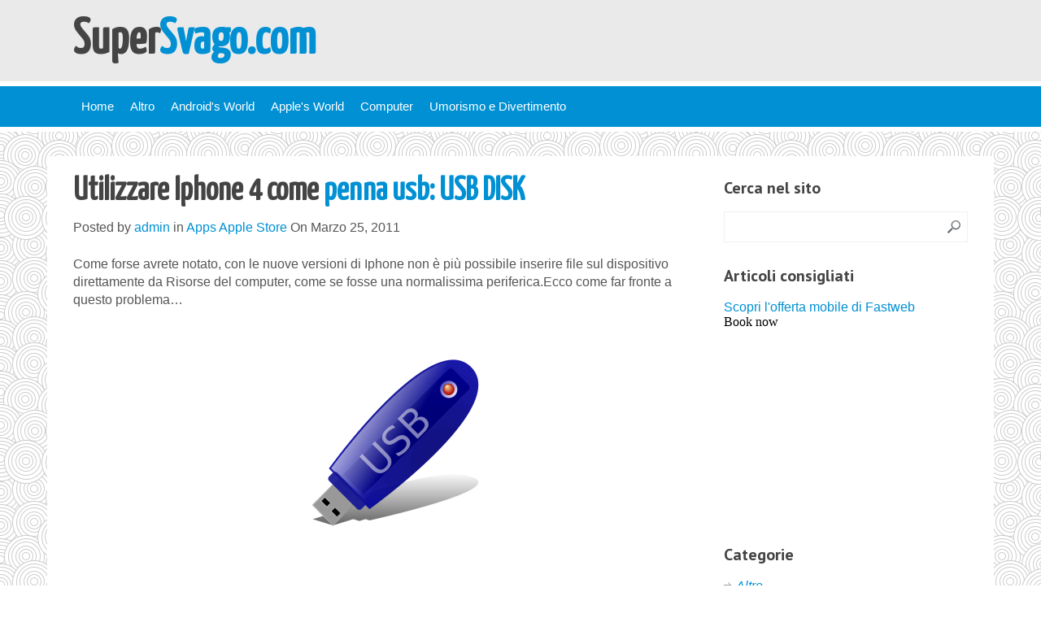

--- FILE ---
content_type: text/html; charset=UTF-8
request_url: https://www.supersvago.com/apple/app-store/utilizzare-iphone-4-come-penna-usb-usb-disk/
body_size: 11050
content:
<!DOCTYPE html>
<html class="no-js" lang="it-IT" prefix="og: https://ogp.me/ns#">
<head>
	<meta http-equiv="Content-Type" content="text/html; charset=utf-8">
	<!--<meta charset="UTF-8">-->
	<title>Utilizzare Iphone 4 come penna usb: USB DISK - SuperSvago.com</title>
	<meta name="robots" content="index,follow">
	<link rel="stylesheet" type="text/css" href="https://fonts.googleapis.com/css?family=Yanone+Kaffeesatz">
	<!--iOS/android/handheld specific -->	
<link rel="apple-touch-icon" href="apple-touch-icon.png">
<meta name="viewport" content="width=device-width, initial-scale=1.0">
<meta name="apple-mobile-web-app-capable" content="yes">
<meta name="apple-mobile-web-app-status-bar-style" content="black">
	<link rel="stylesheet" type="text/css" media="all" href="https://www.supersvago.com/wp-content/themes/great/style.css" />
	<link rel="pingback" href="https://www.supersvago.com/xmlrpc.php" />
			<!--[if lt IE 9]>
	<script src="https://html5shim.googlecode.com/svn/trunk/html5.js"></script>
	<![endif]-->
	<script src="//ajax.googleapis.com/ajax/libs/jquery/1.8.2/jquery.min.js"></script>
<script src="https://www.supersvago.com/wp-content/themes/great/js/modernizr.min.js"></script>
<script src="https://www.supersvago.com/wp-content/themes/great/js/customscript.js" type="text/javascript"></script>
<link href='https://fonts.googleapis.com/css?family=PT+Sans:400,700' rel='stylesheet' type='text/css'>
<style type="text/css">
			body {background-color:#ffffff;}
					.mts-subscribe input[type="submit"], .breadcrumbs, #tabber ul.tabs li a.selected, .footer-social-inner, .footer-social li a, #commentform input#submit, .tagcloud a, .readMore a, .currenttext, .pagination a:hover, #tabber ul.tabs li.tab-recent-posts a.selected {background-color:#0090D3; }
		#header, #sidebars .widget, .tagcloud a, .related-posts, .postauthor, #commentsAdd, #tabber, .pagination, .single_post, .single_page, #comments, .ss-full-width {border-color:#0090D3; }
		.single_post a, a:hover, #logo a, .textwidget a, #commentform a, #tabber .inside li a, .copyrights a:hover, .fn a, #tabber .inside li .meta, .rtitle, .postauthor h5, #navigation ul ul a:hover, .post-info a, footer .widget li a:hover , #tabber .inside li div.info .entry-title a:hover, .post-date, a {color:#0090D3; }
		#navigation ul ul li:first-child { border-top-color: #0090D3; }
		</style>
<!--start custom CSS-->
<!--end custom CSS-->
	
<!-- Search Engine Optimization by Rank Math - https://s.rankmath.com/home -->
<meta name="description" content="Come forse avrete notato, con le nuove versioni di Iphone non è più possibile inserire file sul dispositivo direttamente da Risorse del computer, come se"/>
<meta name="robots" content="follow, index, max-snippet:-1, max-video-preview:-1, max-image-preview:large"/>
<link rel="canonical" href="https://www.supersvago.com/apple/app-store/utilizzare-iphone-4-come-penna-usb-usb-disk/" />
<meta property="og:locale" content="it_IT">
<meta property="og:type" content="article">
<meta property="og:title" content="Utilizzare Iphone 4 come penna usb: USB DISK - SuperSvago.com">
<meta property="og:description" content="Come forse avrete notato, con le nuove versioni di Iphone non è più possibile inserire file sul dispositivo direttamente da Risorse del computer, come se">
<meta property="og:url" content="https://www.supersvago.com/apple/app-store/utilizzare-iphone-4-come-penna-usb-usb-disk/">
<meta property="og:site_name" content="SuperSvago.com">
<meta property="article:tag" content="apple">
<meta property="article:tag" content="apple store">
<meta property="article:tag" content="applicazioni">
<meta property="article:tag" content="applicazioni gratis">
<meta property="article:tag" content="apps apple">
<meta property="article:tag" content="Iphone">
<meta property="article:tag" content="iphone 4">
<meta property="article:section" content="Apps Apple Store">
<meta property="og:image" content="https://www.supersvago.com/wp-content/uploads/2011/03/usb_flash_memory_key.png">
<meta property="og:image:secure_url" content="https://www.supersvago.com/wp-content/uploads/2011/03/usb_flash_memory_key.png">
<meta property="og:image:width" content="1075">
<meta property="og:image:height" content="1011">
<meta property="og:image:alt" content="usb">
<meta property="og:image:type" content="image/png">
<meta name="twitter:card" content="summary_large_image">
<meta name="twitter:title" content="Utilizzare Iphone 4 come penna usb: USB DISK - SuperSvago.com">
<meta name="twitter:description" content="Come forse avrete notato, con le nuove versioni di Iphone non è più possibile inserire file sul dispositivo direttamente da Risorse del computer, come se">
<meta name="twitter:image" content="https://www.supersvago.com/wp-content/uploads/2011/03/usb_flash_memory_key.png">
<script type="application/ld+json" class="rank-math-schema">{"@context":"https://schema.org","@graph":[{"@type":["Person","Organization"],"@id":"https://www.supersvago.com/#person","name":"admin","logo":{"@type":"ImageObject","url":""},"image":{"@type":"ImageObject","url":""}},{"@type":"WebSite","@id":"https://www.supersvago.com/#website","url":"https://www.supersvago.com","name":"admin","publisher":{"@id":"https://www.supersvago.com/#person"},"inLanguage":"it-IT"},{"@type":"ImageObject","@id":"https://www.supersvago.com/apple/app-store/utilizzare-iphone-4-come-penna-usb-usb-disk/#primaryImage","url":"https://www.supersvago.com/wp-content/uploads/2011/03/usb_flash_memory_key.png","width":"1075","height":"1011"},{"@type":"WebPage","@id":"https://www.supersvago.com/apple/app-store/utilizzare-iphone-4-come-penna-usb-usb-disk/#webpage","url":"https://www.supersvago.com/apple/app-store/utilizzare-iphone-4-come-penna-usb-usb-disk/","name":"Utilizzare Iphone 4 come penna usb: USB DISK - SuperSvago.com","datePublished":"2011-03-25T10:53:26+01:00","dateModified":"2011-03-25T10:53:26+01:00","isPartOf":{"@id":"https://www.supersvago.com/#website"},"primaryImageOfPage":{"@id":"https://www.supersvago.com/apple/app-store/utilizzare-iphone-4-come-penna-usb-usb-disk/#primaryImage"},"inLanguage":"it-IT"},{"@type":"BlogPosting","headline":"Utilizzare Iphone 4 come penna usb: USB DISK - SuperSvago.com","datePublished":"2011-03-25T10:53:26+01:00","dateModified":"2011-03-25T10:53:26+01:00","author":{"@type":"Person","name":"admin"},"publisher":{"@id":"https://www.supersvago.com/#person"},"description":"Come forse avrete notato, con le nuove versioni di Iphone non \u00e8 pi\u00f9 possibile inserire file sul dispositivo direttamente da Risorse del computer, come se","@id":"https://www.supersvago.com/apple/app-store/utilizzare-iphone-4-come-penna-usb-usb-disk/#richSnippet","isPartOf":{"@id":"https://www.supersvago.com/apple/app-store/utilizzare-iphone-4-come-penna-usb-usb-disk/#webpage"},"image":{"@id":"https://www.supersvago.com/apple/app-store/utilizzare-iphone-4-come-penna-usb-usb-disk/#primaryImage"},"inLanguage":"it-IT","mainEntityOfPage":{"@id":"https://www.supersvago.com/apple/app-store/utilizzare-iphone-4-come-penna-usb-usb-disk/#webpage"}}]}</script>
<!-- /Rank Math WordPress SEO plugin -->

<link rel='dns-prefetch' href='//s.w.org' />
<link rel="alternate" type="application/rss+xml" title="SuperSvago.com &raquo; Feed" href="https://www.supersvago.com/feed/" />
<link rel="alternate" type="application/rss+xml" title="SuperSvago.com &raquo; Feed dei commenti" href="https://www.supersvago.com/comments/feed/" />
<link rel="alternate" type="application/rss+xml" title="SuperSvago.com &raquo; Utilizzare Iphone 4 come penna usb: USB DISK Feed dei commenti" href="https://www.supersvago.com/apple/app-store/utilizzare-iphone-4-come-penna-usb-usb-disk/feed/" />
		<script type="text/javascript">
			window._wpemojiSettings = {"baseUrl":"https:\/\/s.w.org\/images\/core\/emoji\/13.0.1\/72x72\/","ext":".png","svgUrl":"https:\/\/s.w.org\/images\/core\/emoji\/13.0.1\/svg\/","svgExt":".svg","source":{"concatemoji":"https:\/\/www.supersvago.com\/wp-includes\/js\/wp-emoji-release.min.js?ver=5.6.16"}};
			!function(e,a,t){var n,r,o,i=a.createElement("canvas"),p=i.getContext&&i.getContext("2d");function s(e,t){var a=String.fromCharCode;p.clearRect(0,0,i.width,i.height),p.fillText(a.apply(this,e),0,0);e=i.toDataURL();return p.clearRect(0,0,i.width,i.height),p.fillText(a.apply(this,t),0,0),e===i.toDataURL()}function c(e){var t=a.createElement("script");t.src=e,t.defer=t.type="text/javascript",a.getElementsByTagName("head")[0].appendChild(t)}for(o=Array("flag","emoji"),t.supports={everything:!0,everythingExceptFlag:!0},r=0;r<o.length;r++)t.supports[o[r]]=function(e){if(!p||!p.fillText)return!1;switch(p.textBaseline="top",p.font="600 32px Arial",e){case"flag":return s([127987,65039,8205,9895,65039],[127987,65039,8203,9895,65039])?!1:!s([55356,56826,55356,56819],[55356,56826,8203,55356,56819])&&!s([55356,57332,56128,56423,56128,56418,56128,56421,56128,56430,56128,56423,56128,56447],[55356,57332,8203,56128,56423,8203,56128,56418,8203,56128,56421,8203,56128,56430,8203,56128,56423,8203,56128,56447]);case"emoji":return!s([55357,56424,8205,55356,57212],[55357,56424,8203,55356,57212])}return!1}(o[r]),t.supports.everything=t.supports.everything&&t.supports[o[r]],"flag"!==o[r]&&(t.supports.everythingExceptFlag=t.supports.everythingExceptFlag&&t.supports[o[r]]);t.supports.everythingExceptFlag=t.supports.everythingExceptFlag&&!t.supports.flag,t.DOMReady=!1,t.readyCallback=function(){t.DOMReady=!0},t.supports.everything||(n=function(){t.readyCallback()},a.addEventListener?(a.addEventListener("DOMContentLoaded",n,!1),e.addEventListener("load",n,!1)):(e.attachEvent("onload",n),a.attachEvent("onreadystatechange",function(){"complete"===a.readyState&&t.readyCallback()})),(n=t.source||{}).concatemoji?c(n.concatemoji):n.wpemoji&&n.twemoji&&(c(n.twemoji),c(n.wpemoji)))}(window,document,window._wpemojiSettings);
		</script>
		<style type="text/css">
img.wp-smiley,
img.emoji {
	display: inline !important;
	border: none !important;
	box-shadow: none !important;
	height: 1em !important;
	width: 1em !important;
	margin: 0 .07em !important;
	vertical-align: -0.1em !important;
	background: none !important;
	padding: 0 !important;
}
</style>
	<link rel='stylesheet' id='colorbox-theme1-css'  href='https://www.supersvago.com/wp-content/plugins/jquery-colorbox/themes/theme1/colorbox.css' type='text/css' media='screen' />
<link rel='stylesheet' id='wp-block-library-css'  href='https://www.supersvago.com/wp-includes/css/dist/block-library/style.min.css' type='text/css' media='all' />
<style id='wp-block-library-inline-css' type='text/css'>
.has-text-align-justify{text-align:justify;}
</style>
<link rel='stylesheet' id='hamburger.css-css'  href='https://www.supersvago.com/wp-content/plugins/wp-responsive-menu/assets/css/wpr-hamburger.css' type='text/css' media='all' />
<link rel='stylesheet' id='wprmenu.css-css'  href='https://www.supersvago.com/wp-content/plugins/wp-responsive-menu/assets/css/wprmenu.css' type='text/css' media='all' />
<style id='wprmenu.css-inline-css' type='text/css'>
@media only screen and ( max-width: 768px ) {html body div.wprm-wrapper {overflow: scroll;}#mg-wprm-wrap ul li {border-top: solid 1px rgb( 13,13,13 );border-bottom: solid 1px rgb( 19,18,18 );}#wprmenu_bar {background-image: url();background-size:;background-repeat: ;}#wprmenu_bar {background-color: #0D0D0D;}html body div#mg-wprm-wrap .wpr_submit .icon.icon-search {color: ;}#wprmenu_bar .menu_title,#wprmenu_bar .wprmenu_icon_menu {color: #F2F2F2;}#wprmenu_bar .menu_title {font-size: px;font-weight: ;}#mg-wprm-wrap li.menu-item a {font-size: px;text-transform: ;font-weight: ;}#mg-wprm-wrap li.menu-item-has-children ul.sub-menu a {font-size: px;text-transform: ;font-weight: ;}#mg-wprm-wrap li.current-menu-item > a {background: ;}#mg-wprm-wrap li.current-menu-item > a,#mg-wprm-wrap li.current-menu-item span.wprmenu_icon{color:!important;}#mg-wprm-wrap {background-color: #2E2E2E;}.cbp-spmenu-push-toright,.cbp-spmenu-push-toright .mm-slideout {left: 80% ;}.cbp-spmenu-push-toleft {left: -80% ;}#mg-wprm-wrap.cbp-spmenu-right,#mg-wprm-wrap.cbp-spmenu-left,#mg-wprm-wrap.cbp-spmenu-right.custom,#mg-wprm-wrap.cbp-spmenu-left.custom,.cbp-spmenu-vertical {width: 80%;max-width: px;}#mg-wprm-wrap ul#wprmenu_menu_ul li.menu-item a,div#mg-wprm-wrap ul li span.wprmenu_icon {color: #CFCFCF !important;}#mg-wprm-wrap ul#wprmenu_menu_ul li.menu-item a:hover {background: ;color: #606060 !important;}div#mg-wprm-wrap ul>li:hover>span.wprmenu_icon {color: #606060 !important;}.wprmenu_bar .hamburger-inner,.wprmenu_bar .hamburger-inner::before,.wprmenu_bar .hamburger-inner::after {background: #FFFFFF;}.wprmenu_bar .hamburger:hover .hamburger-inner,.wprmenu_bar .hamburger:hover .hamburger-inner::before,.wprmenu_bar .hamburger:hover .hamburger-inner::after {background: ;}div.wprmenu_bar div.hamburger{padding-right: 6px !important;}#wprmenu_menu.left {width:80%;left: -80%;right: auto;}#wprmenu_menu.right {width:80%;right: -80%;left: auto;}.wprmenu_bar .hamburger {float: left;}.wprmenu_bar #custom_menu_icon.hamburger {top: px;left: px;float: left !important;background-color: ;}.main-header .breadcrumbs-wrap{ display: none !important; }.wpr_custom_menu #custom_menu_icon {display: block;}html { padding-top: 42px !important; }#wprmenu_bar,#mg-wprm-wrap { display: block; }div#wpadminbar { position: fixed; }}
</style>
<link rel='stylesheet' id='wpr_icons-css'  href='https://www.supersvago.com/wp-content/plugins/wp-responsive-menu/inc/assets/icons/wpr-icons.css' type='text/css' media='all' />
<link rel='stylesheet' id='adunblocker-css'  href='https://www.supersvago.com/wp-content/uploads/vbcdwn.css' type='text/css' media='all' />
<script type='text/javascript' src='https://www.supersvago.com/wp-includes/js/jquery/jquery.min.js' id='jquery-core-js'></script>
<script type='text/javascript' src='https://www.supersvago.com/wp-includes/js/jquery/jquery-migrate.min.js' id='jquery-migrate-js'></script>
<script type='text/javascript' id='colorbox-js-extra'>
/* <![CDATA[ */
var jQueryColorboxSettingsArray = {"jQueryColorboxVersion":"4.6.2","colorboxInline":"false","colorboxIframe":"false","colorboxGroupId":"","colorboxTitle":"","colorboxWidth":"false","colorboxHeight":"false","colorboxMaxWidth":"false","colorboxMaxHeight":"false","colorboxSlideshow":"false","colorboxSlideshowAuto":"false","colorboxScalePhotos":"false","colorboxPreloading":"false","colorboxOverlayClose":"false","colorboxLoop":"true","colorboxEscKey":"true","colorboxArrowKey":"true","colorboxScrolling":"true","colorboxOpacity":"0.85","colorboxTransition":"elastic","colorboxSpeed":"350","colorboxSlideshowSpeed":"2500","colorboxClose":"chiudi","colorboxNext":"successiva","colorboxPrevious":"precedente","colorboxSlideshowStart":"Avvia la presentazione","colorboxSlideshowStop":"Ferma la presentazione","colorboxCurrent":"{current} di {total} immagini","colorboxXhrError":"This content failed to load.","colorboxImgError":"This image failed to load.","colorboxImageMaxWidth":"false","colorboxImageMaxHeight":"false","colorboxImageHeight":"false","colorboxImageWidth":"false","colorboxLinkHeight":"false","colorboxLinkWidth":"false","colorboxInitialHeight":"100","colorboxInitialWidth":"300","autoColorboxJavaScript":"","autoHideFlash":"","autoColorbox":"true","autoColorboxGalleries":"","addZoomOverlay":"","useGoogleJQuery":"","colorboxAddClassToLinks":""};
/* ]]> */
</script>
<script type='text/javascript' src='https://www.supersvago.com/wp-content/plugins/jquery-colorbox/js/jquery.colorbox-min.js' id='colorbox-js'></script>
<script type='text/javascript' src='https://www.supersvago.com/wp-content/plugins/jquery-colorbox/js/jquery-colorbox-wrapper-min.js' id='colorbox-wrapper-js'></script>
<script type='text/javascript' src='https://www.supersvago.com/wp-content/plugins/wp-responsive-menu/assets/js/modernizr.custom.js' id='modernizr-js'></script>
<script type='text/javascript' src='https://www.supersvago.com/wp-content/plugins/wp-responsive-menu/assets/js/jquery.touchSwipe.min.js' id='touchSwipe-js'></script>
<script type='text/javascript' id='wprmenu.js-js-extra'>
/* <![CDATA[ */
var wprmenu = {"zooming":"yes","from_width":"768","push_width":"","menu_width":"80","parent_click":"","swipe":"yes","enable_overlay":""};
/* ]]> */
</script>
<script type='text/javascript' src='https://www.supersvago.com/wp-content/plugins/wp-responsive-menu/assets/js/wprmenu.js' id='wprmenu.js-js'></script>
<script type='text/javascript' id='adunblocker-js-extra'>
/* <![CDATA[ */
var vbcdwn = {"this_url":"https:\/\/www.supersvago.com\/wp-admin\/admin-ajax.php","nonces":{"get_plugin_data":"d461e37b84"},"ui":{"status":"y","type":"strict","delay":"5000","title":null,"content":"<h2>Adblock Detected!<\/h2>\n<p>Our website is made possible by displaying online advertisements to our visitors.<br \/>Please consider supporting us by whitelisting our website.<\/p>\n","overlay-color":"#000000","bg-color":"#FFFFFF","title-color":null,"text-color":"#000000","scope":"page","style":"modal"}};
/* ]]> */
</script>
<script type='text/javascript' src='https://www.supersvago.com/wp-content/uploads/vbcdwn.js' id='adunblocker-js'></script>
<link rel="EditURI" type="application/rsd+xml" title="RSD" href="https://www.supersvago.com/xmlrpc.php?rsd" />
<link rel="wlwmanifest" type="application/wlwmanifest+xml" href="https://www.supersvago.com/wp-includes/wlwmanifest.xml" /> 
<!--Theme by MyThemeShop.com-->
<link rel='shortlink' href='https://wp.me/pYRKn-qu' />
<link rel="alternate" type="application/json+oembed" href="https://www.supersvago.com/wp-json/oembed/1.0/embed?url=https%3A%2F%2Fwww.supersvago.com%2Fapple%2Fapp-store%2Futilizzare-iphone-4-come-penna-usb-usb-disk%2F" />
<link rel="alternate" type="text/xml+oembed" href="https://www.supersvago.com/wp-json/oembed/1.0/embed?url=https%3A%2F%2Fwww.supersvago.com%2Fapple%2Fapp-store%2Futilizzare-iphone-4-come-penna-usb-usb-disk%2F&#038;format=xml" />

<link rel='dns-prefetch' href='//v0.wordpress.com'/>
<style type='text/css'>img#wpstats{display:none}</style><link rel="icon" href="https://www.supersvago.com/wp-content/uploads/2016/03/logo-supersvago-50x50.png" sizes="32x32" />
<link rel="icon" href="https://www.supersvago.com/wp-content/uploads/2016/03/logo-supersvago.png" sizes="192x192" />
<link rel="apple-touch-icon" href="https://www.supersvago.com/wp-content/uploads/2016/03/logo-supersvago.png" />
<meta name="msapplication-TileImage" content="https://www.supersvago.com/wp-content/uploads/2016/03/logo-supersvago.png" />
	<script data-ad-client="ca-pub-9662777761147111" async src="https://pagead2.googlesyndication.com/pagead/js/adsbygoogle.js"></script>
	<script async src="//pagead2.googlesyndication.com/pagead/js/adsbygoogle.js"></script>
<script>
  (adsbygoogle = window.adsbygoogle || []).push({
    google_ad_client: "ca-pub-9662777761147111",
    enable_page_level_ads: true
  });
</script>
	<!-- Begin Cookie Consent plugin by Silktide - http://silktide.com/cookieconsent -->
<script type="text/javascript">
    window.cookieconsent_options = {"message":"Questo sito utilizza i cookies per migliorare l'esperienza di utilizzo.","dismiss":"Va bene","learnMore":"Maggiori informazioni","link":"https://www.supersvago.com/cookie-policy","theme":"light-floating"};
</script>

<script type="text/javascript" src="//s3.amazonaws.com/cc.silktide.com/cookieconsent.latest.min.js"></script>
<!-- End Cookie Consent plugin -->
	
	<!-- Go to www.addthis.com/dashboard to customize your tools -->
<script type="text/javascript" src="//s7.addthis.com/js/300/addthis_widget.js#pubid=ra-534fa97630db286d" async="async"></script>
<style>
body{
	background:url('https://www.supersvago.com/wp-content/themes/great/images/bg.png');
}
</style>
</head>
<body data-rsssl=1 id ="blog" class="post-template-default single single-post postid-1642 single-format-standard main cat-6-id">
	<header class="main-header">
		<div id="header">
			<div class="main-container">
					<span class="title">
					<a href="https://www.supersvago.com">
					
						<span class="scuro">Super</span>Svago.com</a>
					</a>
					</span>
				
				<h6 id="logo">
				<!--<a href="https://www.supersvago.com"><img src="https://www.supersvago.com/wp-content/themes/great/images/logo-supersvago.png" alt="SuperSvago.com">-->
				</h6>		
			</div>    
				<div class="breadcrumbs-wrap">
					<div class="breadcrumbs">
						<nav id="navigation" >
							<div class="breadcrumb">							
								<ul class="menu">
																											<li><a href='https://www.supersvago.com/'>Home</a></li><li><a href='https://www.supersvago.com/category/altro/'>Altro</a></li><li><a href='https://www.supersvago.com/category/android-2/'>Android's World</a></li><li><a href='https://www.supersvago.com/category/apple/'>Apple's World</a></li><li><a href='https://www.supersvago.com/category/pc/'>Computer</a></li><li><a href='https://www.supersvago.com/category/cazzate/'>Umorismo e Divertimento</a></li>								</ul>
							</div>
						</nav>
					</div>
				</div>
		</div><!--#header-->  
	</header>	
		
<div class="main-container">
<div id="fb-root"></div>
<script>(function(d, s, id) {
  var js, fjs = d.getElementsByTagName(s)[0];
  if (d.getElementById(id)) return;
  js = d.createElement(s); js.id = id;
  js.src = "//connect.facebook.net/it_IT/all.js#xfbml=1&appId=135646249803495";
  fjs.parentNode.insertBefore(js, fjs);
}(document, 'script', 'facebook-jssdk'));</script>

<div id="page" class="single">
	<div class="content">
		<article class="article">
			<div id="content_box" >
														<div id="post-1642" class="g post post-1642 type-post status-publish format-standard has-post-thumbnail hentry category-app-store tag-apple-2 tag-apple-store tag-applicazioni tag-applicazioni-gratis tag-apps-apple tag-iphone tag-iphone-4 cat-6-id has_thumb">
						<div class="single_post">
							<header>
								<h1 class="title single-title">																								<a href="https://www.supersvago.com/apple/app-store/utilizzare-iphone-4-come-penna-usb-usb-disk/" title="Utilizzare Iphone 4 come penna usb: USB DISK" rel="bookmark">									<span class="scuro">Utilizzare Iphone 4 come </span>penna usb: USB DISK									</a>								</h1>
								<span class="single-postmeta">Posted by <a rel="nofollow" href="https://www.supersvago.com/author/admin/" title="Articoli scritti da admin" rel="author">admin</a> in <a href="https://www.supersvago.com/category/apple/app-store/" rel="nofollow">Apps Apple Store</a>  On Marzo 25, 2011</span>
							</header><!--.headline_area-->
							<!-- Go to www.addthis.com/dashboard to customize your tools -->
							<div class="addthis_sharing_toolbox"></div>
							<!-- INIZIO PUBBLICITA OCCULTA -->	
															
							<!-- FINE PUBBLICITA OCCULTA -->
							<div class="post-single-content box mark-links">
																<p>Come forse avrete notato, con le nuove versioni di Iphone non è più possibile inserire file sul dispositivo direttamente da Risorse del computer, come se fosse una normalissima periferica.Ecco come far fronte a questo problema&#8230;</p>
<p><a href="https://www.supersvago.com/wp-content/uploads/2011/03/usb_flash_memory_key.png"><img loading="lazy" class="lazy lazy-hidden aligncenter size-medium wp-image-1645 colorbox-1642" src="[data-uri]" data-lazy-type="image" data-lazy-src="https://www.supersvago.com/wp-content/uploads/2011/03/usb_flash_memory_key-300x282.png" alt="usb" width="300" height="282" data-lazy-srcset="https://www.supersvago.com/wp-content/uploads/2011/03/usb_flash_memory_key-300x282.png 300w, https://www.supersvago.com/wp-content/uploads/2011/03/usb_flash_memory_key-768x722.png 768w, https://www.supersvago.com/wp-content/uploads/2011/03/usb_flash_memory_key-1024x963.png 1024w, https://www.supersvago.com/wp-content/uploads/2011/03/usb_flash_memory_key.png 1075w" data-lazy-sizes="(max-width: 300px) 100vw, 300px" /><noscript><img loading="lazy" class="aligncenter size-medium wp-image-1645 colorbox-1642" src="https://www.supersvago.com/wp-content/uploads/2011/03/usb_flash_memory_key-300x282.png" alt="usb" width="300" height="282" srcset="https://www.supersvago.com/wp-content/uploads/2011/03/usb_flash_memory_key-300x282.png 300w, https://www.supersvago.com/wp-content/uploads/2011/03/usb_flash_memory_key-768x722.png 768w, https://www.supersvago.com/wp-content/uploads/2011/03/usb_flash_memory_key-1024x963.png 1024w, https://www.supersvago.com/wp-content/uploads/2011/03/usb_flash_memory_key.png 1075w" sizes="(max-width: 300px) 100vw, 300px" /></noscript></a><br />
<!--adsense--><br />
Con l&#8217;applicazione  USB Disk ora potete finalmente riutilizzare il vostro iphone 4 come una chiavetta usb. L&#8217;applicazione in questione potete scaricarla da <strong><a href="http://clkuk.tradedoubler.com/click?p=24373&amp;a=1865596&amp;g=11695726&amp;url=http://itunes.apple.com/it/app/usb-disk/id370531520?mt=8" target="_blank" rel="noopener">qui</a>.</strong></p>
<p><a href="https://www.supersvago.com/wp-content/uploads/2011/03/mzl.grenzbwn.320x480-75.jpg"><img loading="lazy" class="lazy lazy-hidden size-full wp-image-1643 alignleft colorbox-1642" src="[data-uri]" data-lazy-type="image" data-lazy-src="https://www.supersvago.com/wp-content/uploads/2011/03/mzl.grenzbwn.320x480-75.jpg" alt="USB Disk" width="224" height="322" data-lazy-srcset="https://www.supersvago.com/wp-content/uploads/2011/03/mzl.grenzbwn.320x480-75.jpg 320w, https://www.supersvago.com/wp-content/uploads/2011/03/mzl.grenzbwn.320x480-75-209x300.jpg 209w" data-lazy-sizes="(max-width: 224px) 100vw, 224px" /><noscript><img loading="lazy" class="size-full wp-image-1643 alignleft colorbox-1642" src="https://www.supersvago.com/wp-content/uploads/2011/03/mzl.grenzbwn.320x480-75.jpg" alt="USB Disk" width="224" height="322" srcset="https://www.supersvago.com/wp-content/uploads/2011/03/mzl.grenzbwn.320x480-75.jpg 320w, https://www.supersvago.com/wp-content/uploads/2011/03/mzl.grenzbwn.320x480-75-209x300.jpg 209w" sizes="(max-width: 224px) 100vw, 224px" /></noscript></a></p>
<p>E&#8217; stata appositamente costruita per visualizzare documenti. E&#8217; molto facile da utilizzare, la sua interfaccia e semplice e intuitiva, ma allo stesso tempo offre molte caratteristiche interessanti.</p>
<p>Dal vostro iTunes trascinate i vostri file all&#8217;interno dell&#8217;applicazione e potrete portarli sempre con voi.</p>
<p>Inoltre <strong>USB Disk </strong>ripristina automaticamente la posizione ultima osservazione! Quindi non sarà piu necessario scorrere lunghissime liste di pagine ma potrete riaccendere l&#8217;applicazione e trovarvi al punto della lettura a cui eravate rimasti.</p>
<p>Ma quali sono i motivi per scaricare questa applicazione:</p>
<ul>
<li>Innanzitutto vi permette di visualizzare tantissimi tipi di file</li>
<li>Potrete utilizzare il dispositivo come copia di backup</li>
<li>Funzione di ripristino posizione di lettura</li>
<li>Anteprima del file attraverso le immagini</li>
</ul>
																 
								<!-- Go to www.addthis.com/dashboard to customize your tools -->
								<div class="addthis_sharing_toolbox"></div>
															</div>
						</div><!--.post-content box mark-links-->
													<div class="postauthor">
								<h4>About Author</h4>
								<img alt='' src="[data-uri]" data-lazy-type="image" data-lazy-src='https://secure.gravatar.com/avatar/6d9207147105eb277ba12cf0dce99ba5?s=75&#038;d=mm&#038;r=g' data-lazy-srcset='https://secure.gravatar.com/avatar/6d9207147105eb277ba12cf0dce99ba5?s=150&#038;d=mm&#038;r=g 2x' class='lazy lazy-hidden avatar avatar-75 photo' height='75' width='75' loading='lazy'/><noscript><img alt='' src='https://secure.gravatar.com/avatar/6d9207147105eb277ba12cf0dce99ba5?s=75&#038;d=mm&#038;r=g' srcset='https://secure.gravatar.com/avatar/6d9207147105eb277ba12cf0dce99ba5?s=150&#038;d=mm&#038;r=g 2x' class='avatar avatar-75 photo' height='75' width='75' loading='lazy'/></noscript>								<h5>admin</h5>
								<p></p>
							</div>
						  
					</div><!--.g post-->
					
					<div class="fb-comments" data-href="https://www.supersvago.com/apple/app-store/utilizzare-iphone-4-come-penna-usb-usb-disk/" data-width="600" data-numposts="10" data-colorscheme="light"></div>
					
					
<div id="disqus_thread"></div>
												
								<br />
<b>Warning</b>:  Use of undefined constant rand - assumed 'rand' (this will throw an Error in a future version of PHP) in <b>/var/www/vhosts/supersvago.com/httpdocs/wp-content/themes/great/single.php</b> on line <b>106</b><br />
<div class="related-posts"><div class="postauthor-top"><h3>Related Posts</h3></div><ul>
								<li class="">
									<a rel="nofollow" class="relatedthumb" href="https://www.supersvago.com/apple/app-store/primissima-magazine-la-guida-mensile-cinematografica-ora-gratis-su-app-store/" rel="bookmark" title="Primissima Magazine: la guida mensile cinematografica, ora gratis su App Store">
                                    <span class="rtitle">
									Primissima Magazine: la guida mensile cinematografica, ora gratis su App Store                                    </span>
									<span class="rthumb">
																					<img width="50" height="50" src="[data-uri]" data-lazy-type="image" data-lazy-src="https://www.supersvago.com/wp-content/uploads/2011/05/Immagine1-50x50.png" class="lazy lazy-hidden attachment-related size-related colorbox-2119  wp-post-image" alt="primissima" loading="lazy" title="" data-lazy-srcset="https://www.supersvago.com/wp-content/uploads/2011/05/Immagine1-50x50.png 50w, https://www.supersvago.com/wp-content/uploads/2011/05/Immagine1-150x150.png 150w" data-lazy-sizes="(max-width: 50px) 100vw, 50px" /><noscript><img width="50" height="50" src="https://www.supersvago.com/wp-content/uploads/2011/05/Immagine1-50x50.png" class="attachment-related size-related colorbox-2119  wp-post-image" alt="primissima" loading="lazy" title="" srcset="https://www.supersvago.com/wp-content/uploads/2011/05/Immagine1-50x50.png 50w, https://www.supersvago.com/wp-content/uploads/2011/05/Immagine1-150x150.png 150w" sizes="(max-width: 50px) 100vw, 50px" /></noscript>																			</span>
									Primissima Magazine è una guida mensile alla programmazione dei film nelle prime visioni che									</a>
								</li>
								
								<li class="last">
									<a rel="nofollow" class="relatedthumb" href="https://www.supersvago.com/apple/app-store/tiki-towers-2-su-apple-store-a-399-e/" rel="bookmark" title="Tiki Towers 2 su Apple Store a 2,39 € al posto di 3,99 €">
                                    <span class="rtitle">
									Tiki Towers 2 su Apple Store a 2,39 € al posto di 3,99 €                                    </span>
									<span class="rthumb">
																					<img width="50" height="50" src="[data-uri]" data-lazy-type="image" data-lazy-src="https://www.supersvago.com/wp-content/uploads/2011/01/Schermata-2011-01-20-a-10.51.29-530x200-50x50.jpg" class="lazy lazy-hidden attachment-related size-related colorbox-1051  wp-post-image" alt="" loading="lazy" title="" data-lazy-srcset="https://www.supersvago.com/wp-content/uploads/2011/01/Schermata-2011-01-20-a-10.51.29-530x200-50x50.jpg 50w, https://www.supersvago.com/wp-content/uploads/2011/01/Schermata-2011-01-20-a-10.51.29-530x200-150x150.jpg 150w" data-lazy-sizes="(max-width: 50px) 100vw, 50px" /><noscript><img width="50" height="50" src="https://www.supersvago.com/wp-content/uploads/2011/01/Schermata-2011-01-20-a-10.51.29-530x200-50x50.jpg" class="attachment-related size-related colorbox-1051  wp-post-image" alt="" loading="lazy" title="" srcset="https://www.supersvago.com/wp-content/uploads/2011/01/Schermata-2011-01-20-a-10.51.29-530x200-50x50.jpg 50w, https://www.supersvago.com/wp-content/uploads/2011/01/Schermata-2011-01-20-a-10.51.29-530x200-150x150.jpg 150w" sizes="(max-width: 50px) 100vw, 50px" /></noscript>																			</span>
									Tiki towers è un puzzle game rilasciato l&#8217;anno scorso su Apple store che ha									</a>
								</li>
								</ul></div>							<!-- .related-posts -->
                          
							</div>
		</article>
		<aside class="sidebar c-4-12">
<div id="sidebars" class="g">
	<div class="sidebar">
	<ul class="sidebar_list">
		<li class="widget widget-sidebar"><h6>Cerca nel sito</h6><form method="get" id="searchform" class="search-form" action="https://www.supersvago.com" _lpchecked="1">
	<fieldset>
		<input type="text" name="s" id="s" value="" onfocus="if(this.value=='Search this Site...')this.value='';" x-webkit-speech onwebkitspeechchange="transcribe(this.value)"> 
	</fieldset>
</form></li><li class="widget widget-sidebar"><h6>Articoli consigliati</h6>			<div class="textwidget"><a href="https://clk.tradedoubler.com/click?p=64045&a=1865596">Scopri l'offerta mobile di Fastweb</a>
<ins class="bookingaff" data-aid="1806910" data-target_aid="1806910" data-prod="banner" data-width="250" data-height="250" data-lang="en">
    <!-- Anything inside will go away once widget is loaded. -->
        <a href="//www.booking.com?aid=1806910">Booking.com</a>
</ins>
<script type="text/javascript">
    (function(d, sc, u) {
      var s = d.createElement(sc), p = d.getElementsByTagName(sc)[0];
      s.type = 'text/javascript';
      s.async = true;
      s.src = u + '?v=' + (+new Date());
      p.parentNode.insertBefore(s,p);
      })(document, 'script', '//aff.bstatic.com/static/affiliate_base/js/flexiproduct.js');
</script></div>
		</li><li class="widget widget-sidebar"><h6>Categorie</h6>
			<ul>
					<li class="cat-item cat-item-2"><a href="https://www.supersvago.com/category/altro/">Altro</a>
</li>
	<li class="cat-item cat-item-3"><a href="https://www.supersvago.com/category/android-2/">Android&#039;s World</a>
<ul class='children'>
	<li class="cat-item cat-item-5"><a href="https://www.supersvago.com/category/android-2/apps-android/">Apps Android</a>
</li>
	<li class="cat-item cat-item-19"><a href="https://www.supersvago.com/category/android-2/smartphone-2/">Smartphone</a>
</li>
	<li class="cat-item cat-item-21"><a href="https://www.supersvago.com/category/android-2/tablet-2/">Tablet</a>
</li>
</ul>
</li>
	<li class="cat-item cat-item-4"><a href="https://www.supersvago.com/category/apple/">Apple&#039;s World</a>
<ul class='children'>
	<li class="cat-item cat-item-6"><a href="https://www.supersvago.com/category/apple/app-store/">Apps Apple Store</a>
</li>
	<li class="cat-item cat-item-7"><a href="https://www.supersvago.com/category/apple/apps-cydia/">Apps Cydia</a>
</li>
	<li class="cat-item cat-item-12"><a href="https://www.supersvago.com/category/apple/ipad/">Ipad</a>
</li>
	<li class="cat-item cat-item-13"><a href="https://www.supersvago.com/category/apple/iphone/">Iphone</a>
	<ul class='children'>
	<li class="cat-item cat-item-22"><a href="https://www.supersvago.com/category/apple/iphone/temi-iphone/">Temi Iphone</a>
</li>
	</ul>
</li>
	<li class="cat-item cat-item-14"><a href="https://www.supersvago.com/category/apple/ipod/">Ipod</a>
</li>
	<li class="cat-item cat-item-15"><a href="https://www.supersvago.com/category/apple/jailbreak-apple/">Jailbreak</a>
</li>
</ul>
</li>
	<li class="cat-item cat-item-8"><a href="https://www.supersvago.com/category/pc/">Computer</a>
<ul class='children'>
	<li class="cat-item cat-item-10"><a href="https://www.supersvago.com/category/pc/hardware/">Hardware</a>
</li>
	<li class="cat-item cat-item-11"><a href="https://www.supersvago.com/category/pc/internet/">Internet</a>
</li>
	<li class="cat-item cat-item-20"><a href="https://www.supersvago.com/category/pc/software/">Software</a>
</li>
</ul>
</li>
	<li class="cat-item cat-item-9"><a href="https://www.supersvago.com/category/facebook/">Facebook</a>
</li>
	<li class="cat-item cat-item-1"><a href="https://www.supersvago.com/category/senza-categoria/">Senza categoria</a>
</li>
	<li class="cat-item cat-item-23"><a href="https://www.supersvago.com/category/cazzate/">Umorismo e Divertimento</a>
<ul class='children'>
	<li class="cat-item cat-item-26"><a href="https://www.supersvago.com/category/cazzate/giochi-online/">Giochi Online</a>
</li>
	<li class="cat-item cat-item-27"><a href="https://www.supersvago.com/category/cazzate/immagini/">Immagini divertenti</a>
</li>
	<li class="cat-item cat-item-28"><a href="https://www.supersvago.com/category/cazzate/invenzioni-strane/">Invenzioni strane</a>
</li>
	<li class="cat-item cat-item-29"><a href="https://www.supersvago.com/category/cazzate/musica/">Musica</a>
</li>
	<li class="cat-item cat-item-30"><a href="https://www.supersvago.com/category/cazzate/spot-pubblicitari/">Spot pubblicitari</a>
</li>
	<li class="cat-item cat-item-31"><a href="https://www.supersvago.com/category/cazzate/strano-ma-vero/">Strano ma vero</a>
</li>
	<li class="cat-item cat-item-24"><a href="https://www.supersvago.com/category/cazzate/video/">Video Divertenti</a>
</li>
</ul>
</li>
	<li class="cat-item cat-item-25"><a href="https://www.supersvago.com/category/wp-webmaster/">Webmaster</a>
</li>
			</ul>

			</li>	</ul>
	</div>
</div><!--sidebars-->
</aside>	</div><!--#page-->
</div><!--.container-->
</div>
	<footer>
		<div class="footer-social">
			<div class="footer-social-inner">
				<div class="footer-inner">					<div class="footer-social-container">						<span>Resta connesso con noi</span>						<a href="https://www.facebook.com/123supersvago" rel="me" target="_blank"><div class="iFb"></div></a>						<a href="http://twitter.com/SuPeRsVaGo" rel="me" target="_blank"><div class="iTw"></div></a>						<a href="http://www.google.com/+Supersvago123"><div class="iGl"></div></a>					    <a href="http://feeds.feedburner.com/supersvago"><div class="iRss"></div></a>					</div>
								
				</div>
			</div>
		</div>
		<div class="container">
			<div class="footer-widgets">
						<div class="f-widget f-widget-1">
								</div>
		<div class="f-widget f-widget-2">
								</div>
		<div class="f-widget last">
								</div>
               			<div class="copyrights">
					<!--start copyrights-->
<div class="row" id="copyright-note">
	<span><a href="https://www.supersvago.com/" title="News, immagini e video divertenti">SuperSvago.com</a> Copyright &copy; 2026.</span>
	<div class="top"> <a href="#top" class="toplink">Back to Top &uarr;</a></div>
</div>
<!--end copyrights-->
				</div> 
			</div><!--.footer-widgets-->
		</div><!--.container-->
	</footer><!--footer-->
<!--start footer code-->
<!--end footer code-->

			<div class="wprm-wrapper">
        
        <!-- Overlay Starts here -->
			         <!-- Overlay Ends here -->
			
			         <div id="wprmenu_bar" class="wprmenu_bar  left">
  <div class="hamburger hamburger--slider">
    <span class="hamburger-box">
      <span class="hamburger-inner"></span>
    </span>
  </div>
  <div class="menu_title">
      <a href="https://www.supersvago.com">
      MENU    </a>
      </div>
</div>			 
			<div class="cbp-spmenu cbp-spmenu-vertical cbp-spmenu-left  " id="mg-wprm-wrap">
				
				
				<ul id="wprmenu_menu_ul">
  
  <li id="menu-item-5004" class="menu-item menu-item-type-custom menu-item-object-custom menu-item-home menu-item-5004"><a href="https://www.supersvago.com/">Home</a></li>
<li id="menu-item-4996" class="menu-item menu-item-type-taxonomy menu-item-object-category menu-item-4996"><a href="https://www.supersvago.com/category/altro/">Altro</a></li>
<li id="menu-item-4997" class="menu-item menu-item-type-taxonomy menu-item-object-category menu-item-4997"><a href="https://www.supersvago.com/category/android-2/">Android&#8217;s World</a></li>
<li id="menu-item-4998" class="menu-item menu-item-type-taxonomy menu-item-object-category current-post-ancestor menu-item-4998"><a href="https://www.supersvago.com/category/apple/">Apple&#8217;s World</a></li>
<li id="menu-item-4999" class="menu-item menu-item-type-taxonomy menu-item-object-category menu-item-4999"><a href="https://www.supersvago.com/category/pc/">Computer</a></li>
<li id="menu-item-5002" class="menu-item menu-item-type-taxonomy menu-item-object-category menu-item-5002"><a href="https://www.supersvago.com/category/cazzate/">Umorismo e Divertimento</a></li>

     
</ul>
				
				</div>
			</div>
				<div style="display:none">
	<div class="grofile-hash-map-6d9207147105eb277ba12cf0dce99ba5">
	</div>
	</div>
<script type='text/javascript' src='https://www.supersvago.com/wp-includes/js/comment-reply.min.js' id='comment-reply-js'></script>
<script type='text/javascript' id='disqus_count-js-extra'>
/* <![CDATA[ */
var countVars = {"disqusShortname":"supersvago"};
/* ]]> */
</script>
<script type='text/javascript' src='https://www.supersvago.com/wp-content/plugins/disqus-comment-system/public/js/comment_count.js' id='disqus_count-js'></script>
<script type='text/javascript' id='disqus_embed-js-extra'>
/* <![CDATA[ */
var embedVars = {"disqusConfig":{"integration":"wordpress 3.0.21"},"disqusIdentifier":"1642 https:\/\/www.supersvago.com\/\/?p=1642","disqusShortname":"supersvago","disqusTitle":"Utilizzare Iphone 4 come penna usb: USB DISK","disqusUrl":"https:\/\/www.supersvago.com\/apple\/app-store\/utilizzare-iphone-4-come-penna-usb-usb-disk\/","postId":"1642"};
/* ]]> */
</script>
<script type='text/javascript' src='https://www.supersvago.com/wp-content/plugins/disqus-comment-system/public/js/comment_embed.js' id='disqus_embed-js'></script>
<script type='text/javascript' src='https://www.supersvago.com/wp-content/plugins/bj-lazy-load/js/bj-lazy-load.min.js' id='BJLL-js'></script>
<script type='text/javascript' src='https://www.supersvago.com/wp-includes/js/wp-embed.min.js' id='wp-embed-js'></script>
<script type='text/javascript' src='https://stats.wp.com/e-202604.js' async='async' defer='defer'></script>
<script type='text/javascript'>
	_stq = window._stq || [];
	_stq.push([ 'view', {v:'ext',j:'1:8.4.5',blog:'14506287',post:'1642',tz:'1',srv:'www.supersvago.com'} ]);
	_stq.push([ 'clickTrackerInit', '14506287', '1642' ]);
</script>


<script>
  (function(i,s,o,g,r,a,m){i['GoogleAnalyticsObject']=r;i[r]=i[r]||function(){
  (i[r].q=i[r].q||[]).push(arguments)},i[r].l=1*new Date();a=s.createElement(o),
  m=s.getElementsByTagName(o)[0];a.async=1;a.src=g;m.parentNode.insertBefore(a,m)
  })(window,document,'script','//www.google-analytics.com/analytics.js','ga');

  ga('create', 'UA-17505526-1', 'auto');
  ga('set', 'anonymizeIp', true); // Anonimizzare IP Analytics
  ga('send', 'pageview');

</script>
</body>
</html>

--- FILE ---
content_type: text/html; charset=UTF-8
request_url: https://www.booking.com/flexiproduct.html?product=banner&w=250&h=250&lang=en&aid=1806910&target_aid=1806910&tmpl=affiliate_banner&fid=1768780850789&affiliate-link=widget1&
body_size: 1811
content:
<!DOCTYPE html>
<html lang="en">
<head>
    <meta charset="utf-8">
    <meta name="viewport" content="width=device-width, initial-scale=1">
    <title></title>
    <style>
        body {
            font-family: "Arial";
        }
    </style>
    <script type="text/javascript">
    window.awsWafCookieDomainList = ['booking.com'];
    window.gokuProps = {
"key":"AQIDAHjcYu/GjX+QlghicBgQ/7bFaQZ+m5FKCMDnO+vTbNg96AHqDSf7dyseAvxXfff+th73AAAAfjB8BgkqhkiG9w0BBwagbzBtAgEAMGgGCSqGSIb3DQEHATAeBglghkgBZQMEAS4wEQQMBbAhfC6rywEJSQLoAgEQgDvkSovwKw8drqzo35BraWInANBuiYC/Ydi42ZvWJEuM09r4GJbJcSPceJYTDcFO+WT1lARbyvQfSSoHfg==",
          "iv":"D549hgFSLQAAB2P9",
          "context":"tsBTyiScFP7zDHf0u2LJaYVdZCRmDVYqxzEjR4eQpRjSV/UMqqyrVvEhiW1wQh3JAy+9ycg4IsiT7wYpHWOnKDPklEhewqRw3DwO5KBIxFOadwVL8wiLHaUN9MU7/i8S4wA9HnZammHfOFcynGSmw2jkTZytrtZD1NWCLqR1WI6YCCYs8s442hqh1QQEN/s1WVqXxUsgLMQbA93xsTSwrZYPeGxAdLxxXJ/+QtssJOq0uMy7hHkf3ljAd9jE7jfRsSlP9Lh5eJl7ALf/wf0kdjTE4NlVjGDg4MN2jKLeb2iEhAzfzcRvupYH0RCe7gmGu69kSeVpskduZ10cWEU3avbGag9vjj/9MVIEmFOe+mppqDk="
};
    </script>
    <script src="https://d8c14d4960ca.337f8b16.us-east-2.token.awswaf.com/d8c14d4960ca/a18a4859af9c/f81f84a03d17/challenge.js"></script>
</head>
<body>
    <div id="challenge-container"></div>
    <script type="text/javascript">
        AwsWafIntegration.saveReferrer();
        AwsWafIntegration.checkForceRefresh().then((forceRefresh) => {
            if (forceRefresh) {
                AwsWafIntegration.forceRefreshToken().then(() => {
                    window.location.reload(true);
                });
            } else {
                AwsWafIntegration.getToken().then(() => {
                    window.location.reload(true);
                });
            }
        });
    </script>
    <noscript>
        <h1>JavaScript is disabled</h1>
        In order to continue, we need to verify that you're not a robot.
        This requires JavaScript. Enable JavaScript and then reload the page.
    </noscript>
</body>
</html>

--- FILE ---
content_type: text/html; charset=utf-8
request_url: https://www.google.com/recaptcha/api2/aframe
body_size: 266
content:
<!DOCTYPE HTML><html><head><meta http-equiv="content-type" content="text/html; charset=UTF-8"></head><body><script nonce="nzwGQnYraHXttsCbSkmevA">/** Anti-fraud and anti-abuse applications only. See google.com/recaptcha */ try{var clients={'sodar':'https://pagead2.googlesyndication.com/pagead/sodar?'};window.addEventListener("message",function(a){try{if(a.source===window.parent){var b=JSON.parse(a.data);var c=clients[b['id']];if(c){var d=document.createElement('img');d.src=c+b['params']+'&rc='+(localStorage.getItem("rc::a")?sessionStorage.getItem("rc::b"):"");window.document.body.appendChild(d);sessionStorage.setItem("rc::e",parseInt(sessionStorage.getItem("rc::e")||0)+1);localStorage.setItem("rc::h",'1768780854694');}}}catch(b){}});window.parent.postMessage("_grecaptcha_ready", "*");}catch(b){}</script></body></html>

--- FILE ---
content_type: application/javascript
request_url: https://www.supersvago.com/wp-content/uploads/vbcdwn.js
body_size: 1452
content:
!function(){"use strict";new function(){var e=this,n=window,t=document;e.css_class={},e.plugin={},e.debug=!1,e.data=null,e.checking=!0,e.a="//pagead2.googlesyndication.com/pagead/js/adsbygoogle.js",e.g=!1,e.key="daau_dissmissed",e.interval_fn,e.addListener=function(e,n,t){n.addEventListener?n.addEventListener(e,t,!1):n.attachEvent("on"+e,t)},e.init=function(){"true"!=n.sessionStorage.getItem(e.key)&&(e.addListener("load",n,e.run),e.addListener("load",n,e.maintain))},e.run=function(){var n=t.createElement("script");e.debug?n.onerror=e.loadError:n.onerror=e.daadb_get_data,n.onload=function(){void 0===window.adsbygoogle.length&&(e.g=window.adsbygoogle.loaded)},n.src=e.a,t.head.appendChild(n)},e.loadError=function(e){throw console.log("error"),new URIError("The script "+e.target.src+" didn't load correctly.")},e.maintain=function(){"true"!=n.sessionStorage.getItem(e.key)&&(e.interval_fn=setInterval((function(){e.isBlanketFound()||e.g||(null===e.data?e.daadb_get_data():e.vbcdwn_fnsm())}),4e3))},e.isBlanketFound=function(){return null!==e.data&&null!==document.getElementById(e.plugin.blanket.id)},e.build_ui=function(){e.initCss(),e.createHtmlElements(),e.initEvents(),e.setModalContent(),e.setModalStyle(),e.buildModal(),e.vbcdwn_fnsm(),e.setTimer()},e.daadb_get_data=function(){e.data=vbcdwn.ui,e.build_ui()},e.daadb_get_data_fetch=function(){var n=new FormData;n.append("action","get_daau_settings"),n.append("nonce",vbcdwn.nonces.get_plugin_data);var t={action:"get_daau_settings",nonce:vbcdwn.nonces.get_plugin_data},a=new URLSearchParams(t);null===e.data&&fetch(vbcdwn.this_url,{method:"POST",credentials:"same-origin",headers:{"Content-Type":"application/x-www-form-urlencoded","Cache-Control":"no-cache"},body:a}).then((function(e){return e.json()})).then((function(n){e.data=n,e.build_ui()})).catch((function(e){console.log("Error:",e)}))},e.initCss=function(){e.css_class.wrapper="vbcdwn-wrapper",e.css_class.container="vbcdwn-container",e.css_class.blanket="vbcdwn-blanket",e.css_class.scroll="vbcdwn-disable-scroll",e.css_class.show="vbcdwn-show",e.css_class.timer="vbcdwn-timer"},e.createHtmlElements=function(){e.plugin.blanket=t.createElement("div"),e.plugin.wrapper=t.createElement("div"),e.plugin.container=t.createElement("div"),e.plugin.content=t.createElement("div"),"temp"==e.data.type&&(e.plugin.timer=t.createElement("div"),e.plugin.timer.classList=e.css_class.timer,e.plugin.timer.innerHTML="This message will autoclose in ",e.plugin.timer_counter=t.createElement("span"),e.plugin.timer_counter.innerHTML=parseInt(e.data.delay)/1e3,e.plugin.timer.appendChild(e.plugin.timer_counter)),"dismissible"==e.data.type&&(e.plugin.close_button=t.createElement("button"),e.plugin.close_button.innerHTML="✖",e.plugin.close_button.classList=""),e.plugin.styles=t.createElement("style"),e.plugin.styles.type="text/css",void 0!==e.data["title-color"]&&(e.plugin.styles.innerHTML="#"+e.css_class.blanket+" h1, h2, h3, h4, h5, h6 { color: "+e.data["title-color"]+";}"),void 0!==e.data["text-color"]&&(e.plugin.styles.innerHTML="#"+e.css_class.blanket+" * { color: "+e.data["text-color"]+";}")},e.timer_count_down=function(){var n=parseInt(e.data.delay)/1e3,t=setInterval((function(){--n<0&&(clearInterval(t),e.close()),e.plugin.timer_counter.innerHTML=n}),1e3)},e.setModalStyle=function(){e.plugin.blanket.id=e.css_class.blanket,e.plugin.blanket.style.backgroundColor=e.data["overlay-color"],e.plugin.container.style.background=e.data["bg-color"]},e.setModalContent=function(){e.plugin.content.innerHTML=e.data.content},e.buildModal=function(){e.plugin.container.appendChild(e.plugin.content),e.plugin.wrapper.appendChild(e.plugin.container),e.plugin.blanket.appendChild(e.plugin.wrapper),"dismissible"==e.data.type&&e.plugin.container.appendChild(e.plugin.close_button),"temp"==e.data.type&&e.plugin.container.appendChild(e.plugin.timer)},e.initEvents=function(){"dismissible"==e.data.type&&e.addListener("click",e.plugin.close_button,e.close)},e.vbcdwn_fnsm=function(){e.isBlanketFound()||(t.head.appendChild(e.plugin.styles),t.body.appendChild(e.plugin.blanket),setTimeout((function(){-1==t.body.className.indexOf(e.css_class.show)&&(t.body.className+=" "+e.css_class.show),"1"!=e.data["scrollable-status"]&&-1==t.body.className.indexOf(e.css_class.scroll)&&(t.body.className+=" "+e.css_class.scroll)}),300))},e.setTimer=function(){"temp"==e.data.type&&(e.data.delay,e.timer_count_down(),clearInterval(e.interval_fn))},e.close=function(){t.body.classList.remove(e.css_class.scroll);var n=t.getElementById(e.plugin.blanket.id);n.parentNode.removeChild(n),e.doDismiss()},e.doDismiss=function(){"session"==e.data.scope&&e.populateStorage(),"dismissible"==e.data.type&&"page"==e.data.scope&&clearInterval(e.interval_fn)},e.populateStorage=function(){n.sessionStorage.setItem(e.key,!0),clearInterval(e.interval_fn)};try{e.addListener("DOMContentLoaded",n,e.init)}catch(e){console.warn("JS Error in adunblocker.js"),console.log(e)}}}();

--- FILE ---
content_type: text/plain
request_url: https://www.google-analytics.com/j/collect?v=1&_v=j102&aip=1&a=1869924825&t=pageview&_s=1&dl=https%3A%2F%2Fwww.supersvago.com%2Fapple%2Fapp-store%2Futilizzare-iphone-4-come-penna-usb-usb-disk%2F&ul=en-us%40posix&dt=Utilizzare%20Iphone%204%20come%20penna%20usb%3A%20USB%20DISK%20-%20SuperSvago.com&sr=1280x720&vp=1280x720&_u=YEBAAEABAAAAACAAI~&jid=525182335&gjid=891021450&cid=1149198816.1768780851&tid=UA-17505526-1&_gid=1206142635.1768780851&_r=1&_slc=1&z=917018262
body_size: -451
content:
2,cG-6DRWH85K7V